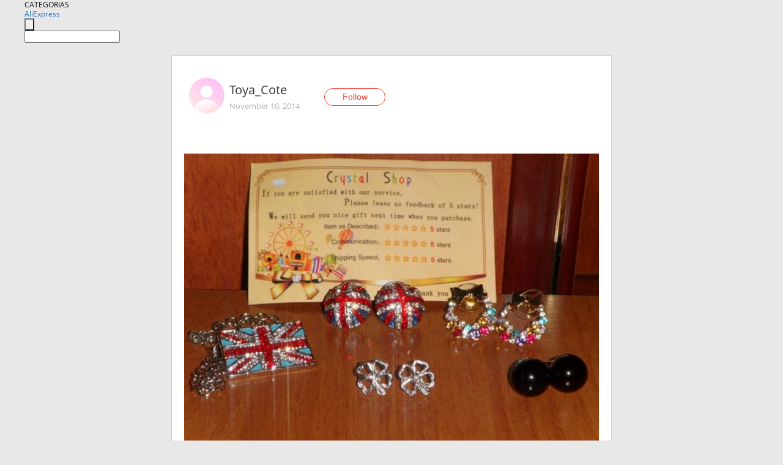

--- FILE ---
content_type: application/javascript
request_url: https://ae.mmstat.com/eg.js?t=1769397959128
body_size: -99
content:
window.goldlog=(window.goldlog||{});goldlog.Etag="x8z9IWS2sBACAQORdChXeOng";goldlog.stag=1;

--- FILE ---
content_type: application/javascript
request_url: https://ae.mmstat.com/eg.js?t=1769397956622
body_size: 82
content:
window.goldlog=(window.goldlog||{});goldlog.Etag="x8z9IbmK0hMCAQORdChiC7fy";goldlog.stag=2;